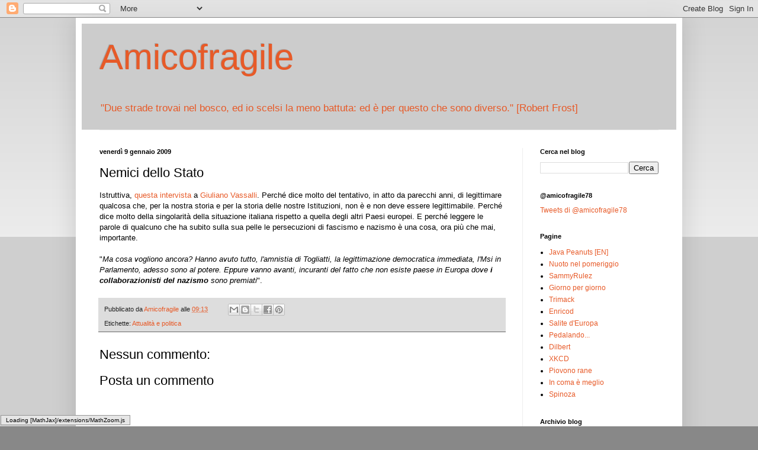

--- FILE ---
content_type: text/plain
request_url: https://www.google-analytics.com/j/collect?v=1&_v=j102&a=1027246919&t=pageview&_s=1&dl=https%3A%2F%2Fblog.amicofragile.org%2F2009%2F01%2Fnemici-dello-stato_09.html&ul=en-us%40posix&dt=Amicofragile%3A%20Nemici%20dello%20Stato&sr=1280x720&vp=1280x720&_u=IEBAAEABAAAAACAAI~&jid=1853278208&gjid=556943589&cid=1161791236.1770012357&tid=UA-31430609-1&_gid=1539779777.1770012357&_r=1&_slc=1&z=1273220596
body_size: -438
content:
2,cG-LWQE7PGYL9,cG-QHZ58PLL8Z